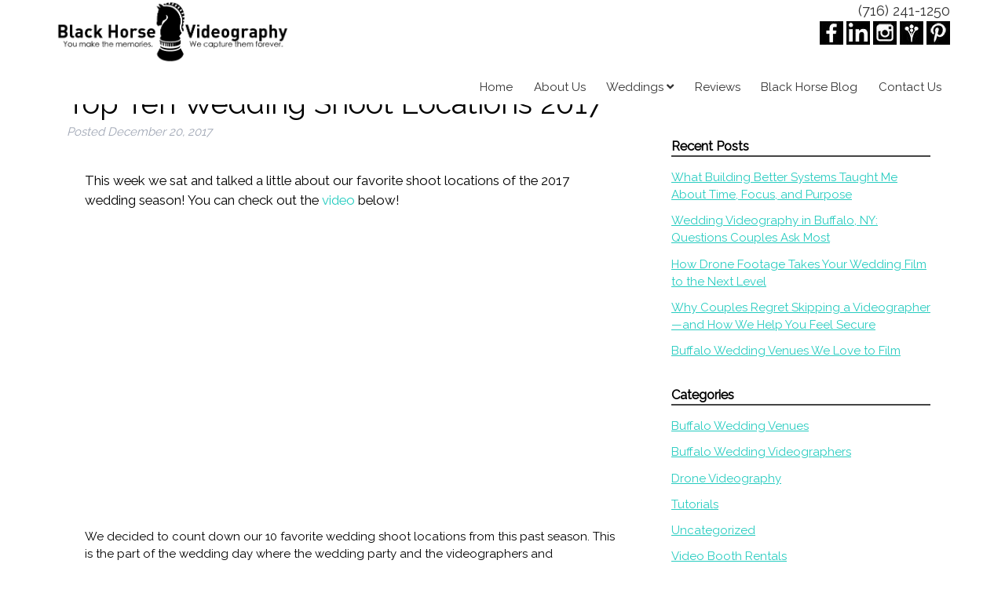

--- FILE ---
content_type: text/html; charset=UTF-8
request_url: https://blackhorsevideography.com/top-ten-wedding-shoot-locations-2017/
body_size: 23380
content:
<!doctype html>

<!--[if lt IE 7]><html lang="en-US" class="no-js lt-ie9 lt-ie8 lt-ie7"><![endif]-->
<!--[if (IE 7)&!(IEMobile)]><html lang="en-US" class="no-js lt-ie9 lt-ie8"><![endif]-->
<!--[if (IE 8)&!(IEMobile)]><html lang="en-US" class="no-js lt-ie9"><![endif]-->
<!--[if gt IE 8]><!--> <html lang="en-US" class="no-js"><!--<![endif]-->

	<head><meta charset="utf-8"><script>if(navigator.userAgent.match(/MSIE|Internet Explorer/i)||navigator.userAgent.match(/Trident\/7\..*?rv:11/i)){var href=document.location.href;if(!href.match(/[?&]nowprocket/)){if(href.indexOf("?")==-1){if(href.indexOf("#")==-1){document.location.href=href+"?nowprocket=1"}else{document.location.href=href.replace("#","?nowprocket=1#")}}else{if(href.indexOf("#")==-1){document.location.href=href+"&nowprocket=1"}else{document.location.href=href.replace("#","&nowprocket=1#")}}}}</script><script>(()=>{class RocketLazyLoadScripts{constructor(){this.v="2.0.4",this.userEvents=["keydown","keyup","mousedown","mouseup","mousemove","mouseover","mouseout","touchmove","touchstart","touchend","touchcancel","wheel","click","dblclick","input"],this.attributeEvents=["onblur","onclick","oncontextmenu","ondblclick","onfocus","onmousedown","onmouseenter","onmouseleave","onmousemove","onmouseout","onmouseover","onmouseup","onmousewheel","onscroll","onsubmit"]}async t(){this.i(),this.o(),/iP(ad|hone)/.test(navigator.userAgent)&&this.h(),this.u(),this.l(this),this.m(),this.k(this),this.p(this),this._(),await Promise.all([this.R(),this.L()]),this.lastBreath=Date.now(),this.S(this),this.P(),this.D(),this.O(),this.M(),await this.C(this.delayedScripts.normal),await this.C(this.delayedScripts.defer),await this.C(this.delayedScripts.async),await this.T(),await this.F(),await this.j(),await this.A(),window.dispatchEvent(new Event("rocket-allScriptsLoaded")),this.everythingLoaded=!0,this.lastTouchEnd&&await new Promise(t=>setTimeout(t,500-Date.now()+this.lastTouchEnd)),this.I(),this.H(),this.U(),this.W()}i(){this.CSPIssue=sessionStorage.getItem("rocketCSPIssue"),document.addEventListener("securitypolicyviolation",t=>{this.CSPIssue||"script-src-elem"!==t.violatedDirective||"data"!==t.blockedURI||(this.CSPIssue=!0,sessionStorage.setItem("rocketCSPIssue",!0))},{isRocket:!0})}o(){window.addEventListener("pageshow",t=>{this.persisted=t.persisted,this.realWindowLoadedFired=!0},{isRocket:!0}),window.addEventListener("pagehide",()=>{this.onFirstUserAction=null},{isRocket:!0})}h(){let t;function e(e){t=e}window.addEventListener("touchstart",e,{isRocket:!0}),window.addEventListener("touchend",function i(o){o.changedTouches[0]&&t.changedTouches[0]&&Math.abs(o.changedTouches[0].pageX-t.changedTouches[0].pageX)<10&&Math.abs(o.changedTouches[0].pageY-t.changedTouches[0].pageY)<10&&o.timeStamp-t.timeStamp<200&&(window.removeEventListener("touchstart",e,{isRocket:!0}),window.removeEventListener("touchend",i,{isRocket:!0}),"INPUT"===o.target.tagName&&"text"===o.target.type||(o.target.dispatchEvent(new TouchEvent("touchend",{target:o.target,bubbles:!0})),o.target.dispatchEvent(new MouseEvent("mouseover",{target:o.target,bubbles:!0})),o.target.dispatchEvent(new PointerEvent("click",{target:o.target,bubbles:!0,cancelable:!0,detail:1,clientX:o.changedTouches[0].clientX,clientY:o.changedTouches[0].clientY})),event.preventDefault()))},{isRocket:!0})}q(t){this.userActionTriggered||("mousemove"!==t.type||this.firstMousemoveIgnored?"keyup"===t.type||"mouseover"===t.type||"mouseout"===t.type||(this.userActionTriggered=!0,this.onFirstUserAction&&this.onFirstUserAction()):this.firstMousemoveIgnored=!0),"click"===t.type&&t.preventDefault(),t.stopPropagation(),t.stopImmediatePropagation(),"touchstart"===this.lastEvent&&"touchend"===t.type&&(this.lastTouchEnd=Date.now()),"click"===t.type&&(this.lastTouchEnd=0),this.lastEvent=t.type,t.composedPath&&t.composedPath()[0].getRootNode()instanceof ShadowRoot&&(t.rocketTarget=t.composedPath()[0]),this.savedUserEvents.push(t)}u(){this.savedUserEvents=[],this.userEventHandler=this.q.bind(this),this.userEvents.forEach(t=>window.addEventListener(t,this.userEventHandler,{passive:!1,isRocket:!0})),document.addEventListener("visibilitychange",this.userEventHandler,{isRocket:!0})}U(){this.userEvents.forEach(t=>window.removeEventListener(t,this.userEventHandler,{passive:!1,isRocket:!0})),document.removeEventListener("visibilitychange",this.userEventHandler,{isRocket:!0}),this.savedUserEvents.forEach(t=>{(t.rocketTarget||t.target).dispatchEvent(new window[t.constructor.name](t.type,t))})}m(){const t="return false",e=Array.from(this.attributeEvents,t=>"data-rocket-"+t),i="["+this.attributeEvents.join("],[")+"]",o="[data-rocket-"+this.attributeEvents.join("],[data-rocket-")+"]",s=(e,i,o)=>{o&&o!==t&&(e.setAttribute("data-rocket-"+i,o),e["rocket"+i]=new Function("event",o),e.setAttribute(i,t))};new MutationObserver(t=>{for(const n of t)"attributes"===n.type&&(n.attributeName.startsWith("data-rocket-")||this.everythingLoaded?n.attributeName.startsWith("data-rocket-")&&this.everythingLoaded&&this.N(n.target,n.attributeName.substring(12)):s(n.target,n.attributeName,n.target.getAttribute(n.attributeName))),"childList"===n.type&&n.addedNodes.forEach(t=>{if(t.nodeType===Node.ELEMENT_NODE)if(this.everythingLoaded)for(const i of[t,...t.querySelectorAll(o)])for(const t of i.getAttributeNames())e.includes(t)&&this.N(i,t.substring(12));else for(const e of[t,...t.querySelectorAll(i)])for(const t of e.getAttributeNames())this.attributeEvents.includes(t)&&s(e,t,e.getAttribute(t))})}).observe(document,{subtree:!0,childList:!0,attributeFilter:[...this.attributeEvents,...e]})}I(){this.attributeEvents.forEach(t=>{document.querySelectorAll("[data-rocket-"+t+"]").forEach(e=>{this.N(e,t)})})}N(t,e){const i=t.getAttribute("data-rocket-"+e);i&&(t.setAttribute(e,i),t.removeAttribute("data-rocket-"+e))}k(t){Object.defineProperty(HTMLElement.prototype,"onclick",{get(){return this.rocketonclick||null},set(e){this.rocketonclick=e,this.setAttribute(t.everythingLoaded?"onclick":"data-rocket-onclick","this.rocketonclick(event)")}})}S(t){function e(e,i){let o=e[i];e[i]=null,Object.defineProperty(e,i,{get:()=>o,set(s){t.everythingLoaded?o=s:e["rocket"+i]=o=s}})}e(document,"onreadystatechange"),e(window,"onload"),e(window,"onpageshow");try{Object.defineProperty(document,"readyState",{get:()=>t.rocketReadyState,set(e){t.rocketReadyState=e},configurable:!0}),document.readyState="loading"}catch(t){console.log("WPRocket DJE readyState conflict, bypassing")}}l(t){this.originalAddEventListener=EventTarget.prototype.addEventListener,this.originalRemoveEventListener=EventTarget.prototype.removeEventListener,this.savedEventListeners=[],EventTarget.prototype.addEventListener=function(e,i,o){o&&o.isRocket||!t.B(e,this)&&!t.userEvents.includes(e)||t.B(e,this)&&!t.userActionTriggered||e.startsWith("rocket-")||t.everythingLoaded?t.originalAddEventListener.call(this,e,i,o):(t.savedEventListeners.push({target:this,remove:!1,type:e,func:i,options:o}),"mouseenter"!==e&&"mouseleave"!==e||t.originalAddEventListener.call(this,e,t.savedUserEvents.push,o))},EventTarget.prototype.removeEventListener=function(e,i,o){o&&o.isRocket||!t.B(e,this)&&!t.userEvents.includes(e)||t.B(e,this)&&!t.userActionTriggered||e.startsWith("rocket-")||t.everythingLoaded?t.originalRemoveEventListener.call(this,e,i,o):t.savedEventListeners.push({target:this,remove:!0,type:e,func:i,options:o})}}J(t,e){this.savedEventListeners=this.savedEventListeners.filter(i=>{let o=i.type,s=i.target||window;return e!==o||t!==s||(this.B(o,s)&&(i.type="rocket-"+o),this.$(i),!1)})}H(){EventTarget.prototype.addEventListener=this.originalAddEventListener,EventTarget.prototype.removeEventListener=this.originalRemoveEventListener,this.savedEventListeners.forEach(t=>this.$(t))}$(t){t.remove?this.originalRemoveEventListener.call(t.target,t.type,t.func,t.options):this.originalAddEventListener.call(t.target,t.type,t.func,t.options)}p(t){let e;function i(e){return t.everythingLoaded?e:e.split(" ").map(t=>"load"===t||t.startsWith("load.")?"rocket-jquery-load":t).join(" ")}function o(o){function s(e){const s=o.fn[e];o.fn[e]=o.fn.init.prototype[e]=function(){return this[0]===window&&t.userActionTriggered&&("string"==typeof arguments[0]||arguments[0]instanceof String?arguments[0]=i(arguments[0]):"object"==typeof arguments[0]&&Object.keys(arguments[0]).forEach(t=>{const e=arguments[0][t];delete arguments[0][t],arguments[0][i(t)]=e})),s.apply(this,arguments),this}}if(o&&o.fn&&!t.allJQueries.includes(o)){const e={DOMContentLoaded:[],"rocket-DOMContentLoaded":[]};for(const t in e)document.addEventListener(t,()=>{e[t].forEach(t=>t())},{isRocket:!0});o.fn.ready=o.fn.init.prototype.ready=function(i){function s(){parseInt(o.fn.jquery)>2?setTimeout(()=>i.bind(document)(o)):i.bind(document)(o)}return"function"==typeof i&&(t.realDomReadyFired?!t.userActionTriggered||t.fauxDomReadyFired?s():e["rocket-DOMContentLoaded"].push(s):e.DOMContentLoaded.push(s)),o([])},s("on"),s("one"),s("off"),t.allJQueries.push(o)}e=o}t.allJQueries=[],o(window.jQuery),Object.defineProperty(window,"jQuery",{get:()=>e,set(t){o(t)}})}P(){const t=new Map;document.write=document.writeln=function(e){const i=document.currentScript,o=document.createRange(),s=i.parentElement;let n=t.get(i);void 0===n&&(n=i.nextSibling,t.set(i,n));const c=document.createDocumentFragment();o.setStart(c,0),c.appendChild(o.createContextualFragment(e)),s.insertBefore(c,n)}}async R(){return new Promise(t=>{this.userActionTriggered?t():this.onFirstUserAction=t})}async L(){return new Promise(t=>{document.addEventListener("DOMContentLoaded",()=>{this.realDomReadyFired=!0,t()},{isRocket:!0})})}async j(){return this.realWindowLoadedFired?Promise.resolve():new Promise(t=>{window.addEventListener("load",t,{isRocket:!0})})}M(){this.pendingScripts=[];this.scriptsMutationObserver=new MutationObserver(t=>{for(const e of t)e.addedNodes.forEach(t=>{"SCRIPT"!==t.tagName||t.noModule||t.isWPRocket||this.pendingScripts.push({script:t,promise:new Promise(e=>{const i=()=>{const i=this.pendingScripts.findIndex(e=>e.script===t);i>=0&&this.pendingScripts.splice(i,1),e()};t.addEventListener("load",i,{isRocket:!0}),t.addEventListener("error",i,{isRocket:!0}),setTimeout(i,1e3)})})})}),this.scriptsMutationObserver.observe(document,{childList:!0,subtree:!0})}async F(){await this.X(),this.pendingScripts.length?(await this.pendingScripts[0].promise,await this.F()):this.scriptsMutationObserver.disconnect()}D(){this.delayedScripts={normal:[],async:[],defer:[]},document.querySelectorAll("script[type$=rocketlazyloadscript]").forEach(t=>{t.hasAttribute("data-rocket-src")?t.hasAttribute("async")&&!1!==t.async?this.delayedScripts.async.push(t):t.hasAttribute("defer")&&!1!==t.defer||"module"===t.getAttribute("data-rocket-type")?this.delayedScripts.defer.push(t):this.delayedScripts.normal.push(t):this.delayedScripts.normal.push(t)})}async _(){await this.L();let t=[];document.querySelectorAll("script[type$=rocketlazyloadscript][data-rocket-src]").forEach(e=>{let i=e.getAttribute("data-rocket-src");if(i&&!i.startsWith("data:")){i.startsWith("//")&&(i=location.protocol+i);try{const o=new URL(i).origin;o!==location.origin&&t.push({src:o,crossOrigin:e.crossOrigin||"module"===e.getAttribute("data-rocket-type")})}catch(t){}}}),t=[...new Map(t.map(t=>[JSON.stringify(t),t])).values()],this.Y(t,"preconnect")}async G(t){if(await this.K(),!0!==t.noModule||!("noModule"in HTMLScriptElement.prototype))return new Promise(e=>{let i;function o(){(i||t).setAttribute("data-rocket-status","executed"),e()}try{if(navigator.userAgent.includes("Firefox/")||""===navigator.vendor||this.CSPIssue)i=document.createElement("script"),[...t.attributes].forEach(t=>{let e=t.nodeName;"type"!==e&&("data-rocket-type"===e&&(e="type"),"data-rocket-src"===e&&(e="src"),i.setAttribute(e,t.nodeValue))}),t.text&&(i.text=t.text),t.nonce&&(i.nonce=t.nonce),i.hasAttribute("src")?(i.addEventListener("load",o,{isRocket:!0}),i.addEventListener("error",()=>{i.setAttribute("data-rocket-status","failed-network"),e()},{isRocket:!0}),setTimeout(()=>{i.isConnected||e()},1)):(i.text=t.text,o()),i.isWPRocket=!0,t.parentNode.replaceChild(i,t);else{const i=t.getAttribute("data-rocket-type"),s=t.getAttribute("data-rocket-src");i?(t.type=i,t.removeAttribute("data-rocket-type")):t.removeAttribute("type"),t.addEventListener("load",o,{isRocket:!0}),t.addEventListener("error",i=>{this.CSPIssue&&i.target.src.startsWith("data:")?(console.log("WPRocket: CSP fallback activated"),t.removeAttribute("src"),this.G(t).then(e)):(t.setAttribute("data-rocket-status","failed-network"),e())},{isRocket:!0}),s?(t.fetchPriority="high",t.removeAttribute("data-rocket-src"),t.src=s):t.src="data:text/javascript;base64,"+window.btoa(unescape(encodeURIComponent(t.text)))}}catch(i){t.setAttribute("data-rocket-status","failed-transform"),e()}});t.setAttribute("data-rocket-status","skipped")}async C(t){const e=t.shift();return e?(e.isConnected&&await this.G(e),this.C(t)):Promise.resolve()}O(){this.Y([...this.delayedScripts.normal,...this.delayedScripts.defer,...this.delayedScripts.async],"preload")}Y(t,e){this.trash=this.trash||[];let i=!0;var o=document.createDocumentFragment();t.forEach(t=>{const s=t.getAttribute&&t.getAttribute("data-rocket-src")||t.src;if(s&&!s.startsWith("data:")){const n=document.createElement("link");n.href=s,n.rel=e,"preconnect"!==e&&(n.as="script",n.fetchPriority=i?"high":"low"),t.getAttribute&&"module"===t.getAttribute("data-rocket-type")&&(n.crossOrigin=!0),t.crossOrigin&&(n.crossOrigin=t.crossOrigin),t.integrity&&(n.integrity=t.integrity),t.nonce&&(n.nonce=t.nonce),o.appendChild(n),this.trash.push(n),i=!1}}),document.head.appendChild(o)}W(){this.trash.forEach(t=>t.remove())}async T(){try{document.readyState="interactive"}catch(t){}this.fauxDomReadyFired=!0;try{await this.K(),this.J(document,"readystatechange"),document.dispatchEvent(new Event("rocket-readystatechange")),await this.K(),document.rocketonreadystatechange&&document.rocketonreadystatechange(),await this.K(),this.J(document,"DOMContentLoaded"),document.dispatchEvent(new Event("rocket-DOMContentLoaded")),await this.K(),this.J(window,"DOMContentLoaded"),window.dispatchEvent(new Event("rocket-DOMContentLoaded"))}catch(t){console.error(t)}}async A(){try{document.readyState="complete"}catch(t){}try{await this.K(),this.J(document,"readystatechange"),document.dispatchEvent(new Event("rocket-readystatechange")),await this.K(),document.rocketonreadystatechange&&document.rocketonreadystatechange(),await this.K(),this.J(window,"load"),window.dispatchEvent(new Event("rocket-load")),await this.K(),window.rocketonload&&window.rocketonload(),await this.K(),this.allJQueries.forEach(t=>t(window).trigger("rocket-jquery-load")),await this.K(),this.J(window,"pageshow");const t=new Event("rocket-pageshow");t.persisted=this.persisted,window.dispatchEvent(t),await this.K(),window.rocketonpageshow&&window.rocketonpageshow({persisted:this.persisted})}catch(t){console.error(t)}}async K(){Date.now()-this.lastBreath>45&&(await this.X(),this.lastBreath=Date.now())}async X(){return document.hidden?new Promise(t=>setTimeout(t)):new Promise(t=>requestAnimationFrame(t))}B(t,e){return e===document&&"readystatechange"===t||(e===document&&"DOMContentLoaded"===t||(e===window&&"DOMContentLoaded"===t||(e===window&&"load"===t||e===window&&"pageshow"===t)))}static run(){(new RocketLazyLoadScripts).t()}}RocketLazyLoadScripts.run()})();</script>

<!-- Google tag (gtag.js) -->
<script async src="https://www.googletagmanager.com/gtag/js?id=G-GKXLXY03D8"></script>
<script type="rocketlazyloadscript">
  window.dataLayer = window.dataLayer || [];
  function gtag(){dataLayer.push(arguments);}
  gtag('js', new Date());

  gtag('config', 'G-GKXLXY03D8');
</script>


		

				<meta http-equiv="X-UA-Compatible" content="IE=edge">

		<title>Top Ten Wedding Shoot Locations 2017 - Black Horse Videography</title>
<link data-rocket-preload as="style" href="https://fonts.googleapis.com/css?family=Raleway%7CPoiret%20One%7CLato%3A400%2C700%2C400italic%2C700italic&#038;display=swap" rel="preload">
<link href="https://fonts.googleapis.com/css?family=Raleway%7CPoiret%20One%7CLato%3A400%2C700%2C400italic%2C700italic&#038;display=swap" media="print" onload="this.media=&#039;all&#039;" rel="stylesheet">
<noscript data-wpr-hosted-gf-parameters=""><link rel="stylesheet" href="https://fonts.googleapis.com/css?family=Raleway%7CPoiret%20One%7CLato%3A400%2C700%2C400italic%2C700italic&#038;display=swap"></noscript>

				<meta name="HandheldFriendly" content="True">
		<meta name="MobileOptimized" content="320">
		<meta name="viewport" content="width=device-width, initial-scale=1"/>

				<link rel="apple-touch-icon" sizes="152x152" href="https://blackhorsevideography.com/apple-touch-icon.png">
		<link rel="icon" type="image/png" sizes="32x32" href="https://blackhorsevideography.com/favicon-32x32.png">
		<link rel="icon" type="image/png" sizes="16x16" href="https://blackhorsevideography.com/favicon-16x16.png">
		<link rel="manifest" href="https://blackhorsevideography.com/site.webmanifest">
		<meta name="msapplication-TileColor" content="#da532c">
		<meta name="theme-color" content="#ffffff">
		

		<link rel="pingback" href="https://blackhorsevideography.com/xmlrpc.php">
		<link data-minify="1" rel="stylesheet" href="https://blackhorsevideography.com/wp-content/cache/min/1/releases/v5.5.0/css/all.css?ver=1767907780" crossorigin="anonymous">
	 
		 
				<meta name='robots' content='index, follow, max-image-preview:large, max-snippet:-1, max-video-preview:-1' />

	<!-- This site is optimized with the Yoast SEO plugin v26.8 - https://yoast.com/product/yoast-seo-wordpress/ -->
	<meta name="description" content="James and Amanda Counted Down Their Favorite Locations From This Season!" />
	<link rel="canonical" href="https://blackhorsevideography.com/top-ten-wedding-shoot-locations-2017/" />
	<meta property="og:locale" content="en_US" />
	<meta property="og:type" content="article" />
	<meta property="og:title" content="Top Ten Wedding Shoot Locations 2017 - Black Horse Videography" />
	<meta property="og:description" content="James and Amanda Counted Down Their Favorite Locations From This Season!" />
	<meta property="og:url" content="https://blackhorsevideography.com/top-ten-wedding-shoot-locations-2017/" />
	<meta property="og:site_name" content="Black Horse Videography" />
	<meta property="article:published_time" content="2017-12-20T20:56:14+00:00" />
	<meta property="article:modified_time" content="2018-12-03T17:11:56+00:00" />
	<meta property="og:image" content="https://blackhorsevideography.com/wp-content/uploads/2017/12/Screenshot-14.png" />
	<meta property="og:image:width" content="1000" />
	<meta property="og:image:height" content="563" />
	<meta property="og:image:type" content="image/png" />
	<meta name="author" content="blackhorsevideography.com-admin" />
	<meta name="twitter:card" content="summary_large_image" />
	<meta name="twitter:label1" content="Written by" />
	<meta name="twitter:data1" content="blackhorsevideography.com-admin" />
	<meta name="twitter:label2" content="Est. reading time" />
	<meta name="twitter:data2" content="8 minutes" />
	<script type="application/ld+json" class="yoast-schema-graph">{"@context":"https://schema.org","@graph":[{"@type":"Article","@id":"https://blackhorsevideography.com/top-ten-wedding-shoot-locations-2017/#article","isPartOf":{"@id":"https://blackhorsevideography.com/top-ten-wedding-shoot-locations-2017/"},"author":{"name":"blackhorsevideography.com-admin","@id":"https://blackhorsevideography.com/#/schema/person/c16a97e99ee0b8f8b5952d1b5661cedb"},"headline":"Top Ten Wedding Shoot Locations 2017","datePublished":"2017-12-20T20:56:14+00:00","dateModified":"2018-12-03T17:11:56+00:00","mainEntityOfPage":{"@id":"https://blackhorsevideography.com/top-ten-wedding-shoot-locations-2017/"},"wordCount":1569,"image":{"@id":"https://blackhorsevideography.com/top-ten-wedding-shoot-locations-2017/#primaryimage"},"thumbnailUrl":"https://blackhorsevideography.com/wp-content/uploads/2017/12/Screenshot-14.png","inLanguage":"en-US"},{"@type":"WebPage","@id":"https://blackhorsevideography.com/top-ten-wedding-shoot-locations-2017/","url":"https://blackhorsevideography.com/top-ten-wedding-shoot-locations-2017/","name":"Top Ten Wedding Shoot Locations 2017 - Black Horse Videography","isPartOf":{"@id":"https://blackhorsevideography.com/#website"},"primaryImageOfPage":{"@id":"https://blackhorsevideography.com/top-ten-wedding-shoot-locations-2017/#primaryimage"},"image":{"@id":"https://blackhorsevideography.com/top-ten-wedding-shoot-locations-2017/#primaryimage"},"thumbnailUrl":"https://blackhorsevideography.com/wp-content/uploads/2017/12/Screenshot-14.png","datePublished":"2017-12-20T20:56:14+00:00","dateModified":"2018-12-03T17:11:56+00:00","author":{"@id":"https://blackhorsevideography.com/#/schema/person/c16a97e99ee0b8f8b5952d1b5661cedb"},"description":"James and Amanda Counted Down Their Favorite Locations From This Season!","breadcrumb":{"@id":"https://blackhorsevideography.com/top-ten-wedding-shoot-locations-2017/#breadcrumb"},"inLanguage":"en-US","potentialAction":[{"@type":"ReadAction","target":["https://blackhorsevideography.com/top-ten-wedding-shoot-locations-2017/"]}]},{"@type":"ImageObject","inLanguage":"en-US","@id":"https://blackhorsevideography.com/top-ten-wedding-shoot-locations-2017/#primaryimage","url":"https://blackhorsevideography.com/wp-content/uploads/2017/12/Screenshot-14.png","contentUrl":"https://blackhorsevideography.com/wp-content/uploads/2017/12/Screenshot-14.png","width":1000,"height":563},{"@type":"BreadcrumbList","@id":"https://blackhorsevideography.com/top-ten-wedding-shoot-locations-2017/#breadcrumb","itemListElement":[{"@type":"ListItem","position":1,"name":"Home","item":"https://blackhorsevideography.com/"},{"@type":"ListItem","position":2,"name":"Black Horse Blog","item":"https://blackhorsevideography.com/black-horse-blog/"},{"@type":"ListItem","position":3,"name":"Top Ten Wedding Shoot Locations 2017"}]},{"@type":"WebSite","@id":"https://blackhorsevideography.com/#website","url":"https://blackhorsevideography.com/","name":"Black Horse Videography","description":"Wedding Videographer in Buffalo &amp; Williamsville NY","potentialAction":[{"@type":"SearchAction","target":{"@type":"EntryPoint","urlTemplate":"https://blackhorsevideography.com/?s={search_term_string}"},"query-input":{"@type":"PropertyValueSpecification","valueRequired":true,"valueName":"search_term_string"}}],"inLanguage":"en-US"},{"@type":"Person","@id":"https://blackhorsevideography.com/#/schema/person/c16a97e99ee0b8f8b5952d1b5661cedb","name":"blackhorsevideography.com-admin","image":{"@type":"ImageObject","inLanguage":"en-US","@id":"https://blackhorsevideography.com/#/schema/person/image/","url":"https://secure.gravatar.com/avatar/9813ca48432b6d415e722a7dc7738d63e9ca43099921d69f338f87ef855b1f79?s=96&d=mm&r=g","contentUrl":"https://secure.gravatar.com/avatar/9813ca48432b6d415e722a7dc7738d63e9ca43099921d69f338f87ef855b1f79?s=96&d=mm&r=g","caption":"blackhorsevideography.com-admin"},"url":"https://blackhorsevideography.com/author/blackhorsevideography-com-admin/"}]}</script>
	<!-- / Yoast SEO plugin. -->


<link rel='dns-prefetch' href='//cdnjs.cloudflare.com' />
<link rel='dns-prefetch' href='//fonts.googleapis.com' />
<link href='https://fonts.gstatic.com' crossorigin rel='preconnect' />
<link rel="alternate" type="application/rss+xml" title="Black Horse Videography &raquo; Feed" href="https://blackhorsevideography.com/feed/" />
<link rel="alternate" type="application/rss+xml" title="Black Horse Videography &raquo; Comments Feed" href="https://blackhorsevideography.com/comments/feed/" />
<link rel="alternate" title="oEmbed (JSON)" type="application/json+oembed" href="https://blackhorsevideography.com/wp-json/oembed/1.0/embed?url=https%3A%2F%2Fblackhorsevideography.com%2Ftop-ten-wedding-shoot-locations-2017%2F" />
<link rel="alternate" title="oEmbed (XML)" type="text/xml+oembed" href="https://blackhorsevideography.com/wp-json/oembed/1.0/embed?url=https%3A%2F%2Fblackhorsevideography.com%2Ftop-ten-wedding-shoot-locations-2017%2F&#038;format=xml" />
<style id='wp-img-auto-sizes-contain-inline-css' type='text/css'>
img:is([sizes=auto i],[sizes^="auto," i]){contain-intrinsic-size:3000px 1500px}
/*# sourceURL=wp-img-auto-sizes-contain-inline-css */
</style>
<style id='wp-emoji-styles-inline-css' type='text/css'>

	img.wp-smiley, img.emoji {
		display: inline !important;
		border: none !important;
		box-shadow: none !important;
		height: 1em !important;
		width: 1em !important;
		margin: 0 0.07em !important;
		vertical-align: -0.1em !important;
		background: none !important;
		padding: 0 !important;
	}
/*# sourceURL=wp-emoji-styles-inline-css */
</style>
<style id='wp-block-library-inline-css' type='text/css'>
:root{--wp-block-synced-color:#7a00df;--wp-block-synced-color--rgb:122,0,223;--wp-bound-block-color:var(--wp-block-synced-color);--wp-editor-canvas-background:#ddd;--wp-admin-theme-color:#007cba;--wp-admin-theme-color--rgb:0,124,186;--wp-admin-theme-color-darker-10:#006ba1;--wp-admin-theme-color-darker-10--rgb:0,107,160.5;--wp-admin-theme-color-darker-20:#005a87;--wp-admin-theme-color-darker-20--rgb:0,90,135;--wp-admin-border-width-focus:2px}@media (min-resolution:192dpi){:root{--wp-admin-border-width-focus:1.5px}}.wp-element-button{cursor:pointer}:root .has-very-light-gray-background-color{background-color:#eee}:root .has-very-dark-gray-background-color{background-color:#313131}:root .has-very-light-gray-color{color:#eee}:root .has-very-dark-gray-color{color:#313131}:root .has-vivid-green-cyan-to-vivid-cyan-blue-gradient-background{background:linear-gradient(135deg,#00d084,#0693e3)}:root .has-purple-crush-gradient-background{background:linear-gradient(135deg,#34e2e4,#4721fb 50%,#ab1dfe)}:root .has-hazy-dawn-gradient-background{background:linear-gradient(135deg,#faaca8,#dad0ec)}:root .has-subdued-olive-gradient-background{background:linear-gradient(135deg,#fafae1,#67a671)}:root .has-atomic-cream-gradient-background{background:linear-gradient(135deg,#fdd79a,#004a59)}:root .has-nightshade-gradient-background{background:linear-gradient(135deg,#330968,#31cdcf)}:root .has-midnight-gradient-background{background:linear-gradient(135deg,#020381,#2874fc)}:root{--wp--preset--font-size--normal:16px;--wp--preset--font-size--huge:42px}.has-regular-font-size{font-size:1em}.has-larger-font-size{font-size:2.625em}.has-normal-font-size{font-size:var(--wp--preset--font-size--normal)}.has-huge-font-size{font-size:var(--wp--preset--font-size--huge)}.has-text-align-center{text-align:center}.has-text-align-left{text-align:left}.has-text-align-right{text-align:right}.has-fit-text{white-space:nowrap!important}#end-resizable-editor-section{display:none}.aligncenter{clear:both}.items-justified-left{justify-content:flex-start}.items-justified-center{justify-content:center}.items-justified-right{justify-content:flex-end}.items-justified-space-between{justify-content:space-between}.screen-reader-text{border:0;clip-path:inset(50%);height:1px;margin:-1px;overflow:hidden;padding:0;position:absolute;width:1px;word-wrap:normal!important}.screen-reader-text:focus{background-color:#ddd;clip-path:none;color:#444;display:block;font-size:1em;height:auto;left:5px;line-height:normal;padding:15px 23px 14px;text-decoration:none;top:5px;width:auto;z-index:100000}html :where(.has-border-color){border-style:solid}html :where([style*=border-top-color]){border-top-style:solid}html :where([style*=border-right-color]){border-right-style:solid}html :where([style*=border-bottom-color]){border-bottom-style:solid}html :where([style*=border-left-color]){border-left-style:solid}html :where([style*=border-width]){border-style:solid}html :where([style*=border-top-width]){border-top-style:solid}html :where([style*=border-right-width]){border-right-style:solid}html :where([style*=border-bottom-width]){border-bottom-style:solid}html :where([style*=border-left-width]){border-left-style:solid}html :where(img[class*=wp-image-]){height:auto;max-width:100%}:where(figure){margin:0 0 1em}html :where(.is-position-sticky){--wp-admin--admin-bar--position-offset:var(--wp-admin--admin-bar--height,0px)}@media screen and (max-width:600px){html :where(.is-position-sticky){--wp-admin--admin-bar--position-offset:0px}}

/*# sourceURL=wp-block-library-inline-css */
</style><style id='global-styles-inline-css' type='text/css'>
:root{--wp--preset--aspect-ratio--square: 1;--wp--preset--aspect-ratio--4-3: 4/3;--wp--preset--aspect-ratio--3-4: 3/4;--wp--preset--aspect-ratio--3-2: 3/2;--wp--preset--aspect-ratio--2-3: 2/3;--wp--preset--aspect-ratio--16-9: 16/9;--wp--preset--aspect-ratio--9-16: 9/16;--wp--preset--color--black: #000000;--wp--preset--color--cyan-bluish-gray: #abb8c3;--wp--preset--color--white: #ffffff;--wp--preset--color--pale-pink: #f78da7;--wp--preset--color--vivid-red: #cf2e2e;--wp--preset--color--luminous-vivid-orange: #ff6900;--wp--preset--color--luminous-vivid-amber: #fcb900;--wp--preset--color--light-green-cyan: #7bdcb5;--wp--preset--color--vivid-green-cyan: #00d084;--wp--preset--color--pale-cyan-blue: #8ed1fc;--wp--preset--color--vivid-cyan-blue: #0693e3;--wp--preset--color--vivid-purple: #9b51e0;--wp--preset--gradient--vivid-cyan-blue-to-vivid-purple: linear-gradient(135deg,rgb(6,147,227) 0%,rgb(155,81,224) 100%);--wp--preset--gradient--light-green-cyan-to-vivid-green-cyan: linear-gradient(135deg,rgb(122,220,180) 0%,rgb(0,208,130) 100%);--wp--preset--gradient--luminous-vivid-amber-to-luminous-vivid-orange: linear-gradient(135deg,rgb(252,185,0) 0%,rgb(255,105,0) 100%);--wp--preset--gradient--luminous-vivid-orange-to-vivid-red: linear-gradient(135deg,rgb(255,105,0) 0%,rgb(207,46,46) 100%);--wp--preset--gradient--very-light-gray-to-cyan-bluish-gray: linear-gradient(135deg,rgb(238,238,238) 0%,rgb(169,184,195) 100%);--wp--preset--gradient--cool-to-warm-spectrum: linear-gradient(135deg,rgb(74,234,220) 0%,rgb(151,120,209) 20%,rgb(207,42,186) 40%,rgb(238,44,130) 60%,rgb(251,105,98) 80%,rgb(254,248,76) 100%);--wp--preset--gradient--blush-light-purple: linear-gradient(135deg,rgb(255,206,236) 0%,rgb(152,150,240) 100%);--wp--preset--gradient--blush-bordeaux: linear-gradient(135deg,rgb(254,205,165) 0%,rgb(254,45,45) 50%,rgb(107,0,62) 100%);--wp--preset--gradient--luminous-dusk: linear-gradient(135deg,rgb(255,203,112) 0%,rgb(199,81,192) 50%,rgb(65,88,208) 100%);--wp--preset--gradient--pale-ocean: linear-gradient(135deg,rgb(255,245,203) 0%,rgb(182,227,212) 50%,rgb(51,167,181) 100%);--wp--preset--gradient--electric-grass: linear-gradient(135deg,rgb(202,248,128) 0%,rgb(113,206,126) 100%);--wp--preset--gradient--midnight: linear-gradient(135deg,rgb(2,3,129) 0%,rgb(40,116,252) 100%);--wp--preset--font-size--small: 13px;--wp--preset--font-size--medium: 20px;--wp--preset--font-size--large: 36px;--wp--preset--font-size--x-large: 42px;--wp--preset--spacing--20: 0.44rem;--wp--preset--spacing--30: 0.67rem;--wp--preset--spacing--40: 1rem;--wp--preset--spacing--50: 1.5rem;--wp--preset--spacing--60: 2.25rem;--wp--preset--spacing--70: 3.38rem;--wp--preset--spacing--80: 5.06rem;--wp--preset--shadow--natural: 6px 6px 9px rgba(0, 0, 0, 0.2);--wp--preset--shadow--deep: 12px 12px 50px rgba(0, 0, 0, 0.4);--wp--preset--shadow--sharp: 6px 6px 0px rgba(0, 0, 0, 0.2);--wp--preset--shadow--outlined: 6px 6px 0px -3px rgb(255, 255, 255), 6px 6px rgb(0, 0, 0);--wp--preset--shadow--crisp: 6px 6px 0px rgb(0, 0, 0);}:where(.is-layout-flex){gap: 0.5em;}:where(.is-layout-grid){gap: 0.5em;}body .is-layout-flex{display: flex;}.is-layout-flex{flex-wrap: wrap;align-items: center;}.is-layout-flex > :is(*, div){margin: 0;}body .is-layout-grid{display: grid;}.is-layout-grid > :is(*, div){margin: 0;}:where(.wp-block-columns.is-layout-flex){gap: 2em;}:where(.wp-block-columns.is-layout-grid){gap: 2em;}:where(.wp-block-post-template.is-layout-flex){gap: 1.25em;}:where(.wp-block-post-template.is-layout-grid){gap: 1.25em;}.has-black-color{color: var(--wp--preset--color--black) !important;}.has-cyan-bluish-gray-color{color: var(--wp--preset--color--cyan-bluish-gray) !important;}.has-white-color{color: var(--wp--preset--color--white) !important;}.has-pale-pink-color{color: var(--wp--preset--color--pale-pink) !important;}.has-vivid-red-color{color: var(--wp--preset--color--vivid-red) !important;}.has-luminous-vivid-orange-color{color: var(--wp--preset--color--luminous-vivid-orange) !important;}.has-luminous-vivid-amber-color{color: var(--wp--preset--color--luminous-vivid-amber) !important;}.has-light-green-cyan-color{color: var(--wp--preset--color--light-green-cyan) !important;}.has-vivid-green-cyan-color{color: var(--wp--preset--color--vivid-green-cyan) !important;}.has-pale-cyan-blue-color{color: var(--wp--preset--color--pale-cyan-blue) !important;}.has-vivid-cyan-blue-color{color: var(--wp--preset--color--vivid-cyan-blue) !important;}.has-vivid-purple-color{color: var(--wp--preset--color--vivid-purple) !important;}.has-black-background-color{background-color: var(--wp--preset--color--black) !important;}.has-cyan-bluish-gray-background-color{background-color: var(--wp--preset--color--cyan-bluish-gray) !important;}.has-white-background-color{background-color: var(--wp--preset--color--white) !important;}.has-pale-pink-background-color{background-color: var(--wp--preset--color--pale-pink) !important;}.has-vivid-red-background-color{background-color: var(--wp--preset--color--vivid-red) !important;}.has-luminous-vivid-orange-background-color{background-color: var(--wp--preset--color--luminous-vivid-orange) !important;}.has-luminous-vivid-amber-background-color{background-color: var(--wp--preset--color--luminous-vivid-amber) !important;}.has-light-green-cyan-background-color{background-color: var(--wp--preset--color--light-green-cyan) !important;}.has-vivid-green-cyan-background-color{background-color: var(--wp--preset--color--vivid-green-cyan) !important;}.has-pale-cyan-blue-background-color{background-color: var(--wp--preset--color--pale-cyan-blue) !important;}.has-vivid-cyan-blue-background-color{background-color: var(--wp--preset--color--vivid-cyan-blue) !important;}.has-vivid-purple-background-color{background-color: var(--wp--preset--color--vivid-purple) !important;}.has-black-border-color{border-color: var(--wp--preset--color--black) !important;}.has-cyan-bluish-gray-border-color{border-color: var(--wp--preset--color--cyan-bluish-gray) !important;}.has-white-border-color{border-color: var(--wp--preset--color--white) !important;}.has-pale-pink-border-color{border-color: var(--wp--preset--color--pale-pink) !important;}.has-vivid-red-border-color{border-color: var(--wp--preset--color--vivid-red) !important;}.has-luminous-vivid-orange-border-color{border-color: var(--wp--preset--color--luminous-vivid-orange) !important;}.has-luminous-vivid-amber-border-color{border-color: var(--wp--preset--color--luminous-vivid-amber) !important;}.has-light-green-cyan-border-color{border-color: var(--wp--preset--color--light-green-cyan) !important;}.has-vivid-green-cyan-border-color{border-color: var(--wp--preset--color--vivid-green-cyan) !important;}.has-pale-cyan-blue-border-color{border-color: var(--wp--preset--color--pale-cyan-blue) !important;}.has-vivid-cyan-blue-border-color{border-color: var(--wp--preset--color--vivid-cyan-blue) !important;}.has-vivid-purple-border-color{border-color: var(--wp--preset--color--vivid-purple) !important;}.has-vivid-cyan-blue-to-vivid-purple-gradient-background{background: var(--wp--preset--gradient--vivid-cyan-blue-to-vivid-purple) !important;}.has-light-green-cyan-to-vivid-green-cyan-gradient-background{background: var(--wp--preset--gradient--light-green-cyan-to-vivid-green-cyan) !important;}.has-luminous-vivid-amber-to-luminous-vivid-orange-gradient-background{background: var(--wp--preset--gradient--luminous-vivid-amber-to-luminous-vivid-orange) !important;}.has-luminous-vivid-orange-to-vivid-red-gradient-background{background: var(--wp--preset--gradient--luminous-vivid-orange-to-vivid-red) !important;}.has-very-light-gray-to-cyan-bluish-gray-gradient-background{background: var(--wp--preset--gradient--very-light-gray-to-cyan-bluish-gray) !important;}.has-cool-to-warm-spectrum-gradient-background{background: var(--wp--preset--gradient--cool-to-warm-spectrum) !important;}.has-blush-light-purple-gradient-background{background: var(--wp--preset--gradient--blush-light-purple) !important;}.has-blush-bordeaux-gradient-background{background: var(--wp--preset--gradient--blush-bordeaux) !important;}.has-luminous-dusk-gradient-background{background: var(--wp--preset--gradient--luminous-dusk) !important;}.has-pale-ocean-gradient-background{background: var(--wp--preset--gradient--pale-ocean) !important;}.has-electric-grass-gradient-background{background: var(--wp--preset--gradient--electric-grass) !important;}.has-midnight-gradient-background{background: var(--wp--preset--gradient--midnight) !important;}.has-small-font-size{font-size: var(--wp--preset--font-size--small) !important;}.has-medium-font-size{font-size: var(--wp--preset--font-size--medium) !important;}.has-large-font-size{font-size: var(--wp--preset--font-size--large) !important;}.has-x-large-font-size{font-size: var(--wp--preset--font-size--x-large) !important;}
/*# sourceURL=global-styles-inline-css */
</style>

<style id='classic-theme-styles-inline-css' type='text/css'>
/*! This file is auto-generated */
.wp-block-button__link{color:#fff;background-color:#32373c;border-radius:9999px;box-shadow:none;text-decoration:none;padding:calc(.667em + 2px) calc(1.333em + 2px);font-size:1.125em}.wp-block-file__button{background:#32373c;color:#fff;text-decoration:none}
/*# sourceURL=/wp-includes/css/classic-themes.min.css */
</style>
<link rel='stylesheet' id='foobox-free-min-css' href='https://blackhorsevideography.com/wp-content/plugins/foobox-image-lightbox/free/css/foobox.free.min.css' type='text/css' media='all' />
<link data-minify="1" rel='stylesheet' id='wp-video-popup-css' href='https://blackhorsevideography.com/wp-content/cache/min/1/wp-content/plugins/responsive-youtube-vimeo-popup/assets/css/wp-video-popup.css?ver=1767907780' type='text/css' media='all' />
<link data-minify="1" rel='stylesheet' id='sm-style-css' href='https://blackhorsevideography.com/wp-content/cache/min/1/wp-content/plugins/simple-masonry-layout/assets/css/sm-style.css?ver=1767907780' type='text/css' media='all' />
<link data-minify="1" rel='stylesheet' id='darkbox-style-css' href='https://blackhorsevideography.com/wp-content/cache/min/1/wp-content/plugins/simple-masonry-layout/assets/css/darkbox.css?ver=1767907780' type='text/css' media='all' />
<link data-minify="1" rel='stylesheet' id='widgetopts-styles-css' href='https://blackhorsevideography.com/wp-content/cache/min/1/wp-content/plugins/widget-options/assets/css/widget-options.css?ver=1767907780' type='text/css' media='all' />

<link rel='stylesheet' id='shiftnav-css' href='https://blackhorsevideography.com/wp-content/plugins/shiftnav-responsive-mobile-menu/assets/css/shiftnav.min.css' type='text/css' media='all' />
<link data-minify="1" rel='stylesheet' id='shiftnav-standard-dark-css' href='https://blackhorsevideography.com/wp-content/cache/min/1/wp-content/plugins/shiftnav-responsive-mobile-menu/assets/css/skins/standard-dark.css?ver=1767907780' type='text/css' media='all' />
<link data-minify="1" rel='stylesheet' id='bones-stylesheet-css' href='https://blackhorsevideography.com/wp-content/cache/min/1/wp-content/themes/bones/library/css/style.css?ver=1767907780' type='text/css' media='all' />
<link data-minify="1" rel='stylesheet' id='bootstrap-grid-css' href='https://blackhorsevideography.com/wp-content/cache/min/1/wp-content/themes/bones/library/css/bootstrap.css?ver=1767907780' type='text/css' media='all' />
<link data-minify="1" rel='stylesheet' id='hover-css-css' href='https://blackhorsevideography.com/wp-content/cache/min/1/wp-content/themes/bones/library/css/hover.css?ver=1767907780' type='text/css' media='all' />
<link data-minify="1" rel='stylesheet' id='animate-css' href='https://blackhorsevideography.com/wp-content/cache/min/1/wp-content/themes/bones/library/css/animate.css?ver=1767907780' type='text/css' media='all' />
<link data-minify="1" rel='stylesheet' id='cookie-consent-styles-css' href='https://blackhorsevideography.com/wp-content/cache/min/1/ajax/libs/cookieconsent2/3.0.3/cookieconsent.min.css?ver=1767907780' type='text/css' media='all' />
<script type="rocketlazyloadscript" data-rocket-type="text/javascript" data-rocket-src="https://blackhorsevideography.com/wp-includes/js/jquery/jquery.min.js" id="jquery-core-js"></script>
<script type="rocketlazyloadscript" data-rocket-type="text/javascript" data-rocket-src="https://blackhorsevideography.com/wp-includes/js/jquery/jquery-migrate.min.js" id="jquery-migrate-js"></script>
<script type="rocketlazyloadscript" data-minify="1" data-rocket-type="text/javascript" data-rocket-src="https://blackhorsevideography.com/wp-content/cache/min/1/wp-content/plugins/simple-masonry-layout/assets/js/modernizr.custom.js?ver=1767907780" id="modernizr-script-js"></script>
<script type="rocketlazyloadscript" data-rocket-type="text/javascript" id="foobox-free-min-js-before">
/* <![CDATA[ */
/* Run FooBox FREE (v2.7.41) */
var FOOBOX = window.FOOBOX = {
	ready: true,
	disableOthers: false,
	o: {wordpress: { enabled: true }, countMessage:'image %index of %total', captions: { dataTitle: ["captionTitle","title"], dataDesc: ["captionDesc","description"] }, rel: '', excludes:'.fbx-link,.nofoobox,.nolightbox,a[href*="pinterest.com/pin/create/button/"]', affiliate : { enabled: false }},
	selectors: [
		".foogallery-container.foogallery-lightbox-foobox", ".foogallery-container.foogallery-lightbox-foobox-free", ".gallery", ".wp-block-gallery", ".wp-caption", ".wp-block-image", "a:has(img[class*=wp-image-])", ".foobox"
	],
	pre: function( $ ){
		// Custom JavaScript (Pre)
		
	},
	post: function( $ ){
		// Custom JavaScript (Post)
		
		// Custom Captions Code
		
	},
	custom: function( $ ){
		// Custom Extra JS
		
	}
};
//# sourceURL=foobox-free-min-js-before
/* ]]> */
</script>
<script type="rocketlazyloadscript" data-rocket-type="text/javascript" data-rocket-src="https://blackhorsevideography.com/wp-content/plugins/foobox-image-lightbox/free/js/foobox.free.min.js" id="foobox-free-min-js"></script>
<script type="rocketlazyloadscript" data-rocket-type="text/javascript" data-rocket-src="https://blackhorsevideography.com/wp-content/themes/bones/library/js/libs/modernizr.custom.min.js" id="bones-modernizr-js"></script>
<script type="rocketlazyloadscript" data-rocket-type="text/javascript" data-rocket-src="https://blackhorsevideography.com/wp-content/themes/bones/library/js/libs/wow.min.js" id="wow-js"></script>
<script type="rocketlazyloadscript" data-rocket-type="text/javascript" id="wow-js-after">
/* <![CDATA[ */
new WOW().init();
//# sourceURL=wow-js-after
/* ]]> */
</script>
<script type="rocketlazyloadscript" data-minify="1" data-rocket-type="text/javascript" data-rocket-src="https://blackhorsevideography.com/wp-content/cache/min/1/ajax/libs/cookieconsent2/3.0.3/cookieconsent.min.js?ver=1767907780" id="cookie-consent-script-js"></script>
<script type="rocketlazyloadscript" data-rocket-type="text/javascript" id="cookie-consent-script-js-after">
/* <![CDATA[ */
window.addEventListener("load", function(){
					window.cookieconsent.initialise({
					  "palette": {
						"popup": {
						  "background": "#000",
						  "text": "#fff"
						},
						"button": {
						  "background": "#27ccc0",
						  "text": "#000"
						}
					  },
					 
					  "theme": "block",
					  "position": "bottom-right",					  
					  "content": {
					  	"link": "Learn More",
					  	"message": "This website uses cookies to ensure you get the best experience on our website.",
					  	"dismiss": "Got it!",
					  	"href": "https://blackhorsevideography.com/privacy-policy/"						
						
					  }
					})});
//# sourceURL=cookie-consent-script-js-after
/* ]]> */
</script>
<link rel="https://api.w.org/" href="https://blackhorsevideography.com/wp-json/" /><link rel="alternate" title="JSON" type="application/json" href="https://blackhorsevideography.com/wp-json/wp/v2/posts/2029" /><link rel='shortlink' href='https://blackhorsevideography.com/?p=2029' />

		<!-- ShiftNav CSS
	================================================================ -->
		<style type="text/css" id="shiftnav-dynamic-css">
				@media only screen and (min-width:768px){ #shiftnav-toggle-main, .shiftnav-toggle-mobile{ display:none; } .shiftnav-wrap { padding-top:0 !important; } }
	@media only screen and (max-width:767px){ .nav{ display:none !important; } }

/* Status: Loaded from Transient */
		</style>
		<!-- end ShiftNav CSS -->

	<noscript><style>.lazyload[data-src]{display:none !important;}</style></noscript><style>.lazyload{background-image:none !important;}.lazyload:before{background-image:none !important;}</style>		<style type="text/css" id="wp-custom-css">
			div.shiftnav .fa, button.shiftnav-toggle .fa, div#shiftnav-toggle-main .shiftnav-toggle-burger, div#shiftnav-toggle-main.shiftnav-toggle-main-entire-bar:before {
	font-family: "Font Awesome 5 Free";
	font-weight: 900;
}
.member-image img {
    max-width: 300px;
    padding-left: 50px;
    padding-right: 50px;
    border-radius: 150px;
	height:auto;
}
.member-info img {
    border: 3px solid black;
    padding: 5px;
    margin-top: 20px;
}
.badge-section {
	width: 100%;
	margin: 0 auto;
	background: #eee;
}
.badge-main {
	width: 80%;
	margin: 0 auto;
	text-align: center;
}
.badge-sub {
  display: inline-block;
  vertical-align: middle;
  margin: 2%;
}
.badge-sub img {
  width: 100%;
  max-width: 190px;
  height: auto;
}
@media only screen and (min-width:1140px) {
	.badge-sub {
		width: 15%;
	}
}		</style>
		<noscript><style id="rocket-lazyload-nojs-css">.rll-youtube-player, [data-lazy-src]{display:none !important;}</style></noscript>		
		
			
	<style>
		/**  WooCommerce Styles  **/
			
						
						
				</style>	
<!-- Google Tag Manager -->
<script>(function(w,d,s,l,i){w[l]=w[l]||[];w[l].push({'gtm.start':
new Date().getTime(),event:'gtm.js'});var f=d.getElementsByTagName(s)[0],
j=d.createElement(s),dl=l!='dataLayer'?'&l='+l:'';j.async=true;j.src=
'https://www.googletagmanager.com/gtm.js?id='+i+dl;f.parentNode.insertBefore(j,f);
})(window,document,'script','dataLayer','GTM-KJCVQH');</script>
<!-- End Google Tag Manager -->

<script type="rocketlazyloadscript" data-minify="1" async data-rocket-src="https://blackhorsevideography.com/wp-content/cache/min/1/ytag/ytag.min.js?ver=1767907780"></script>		
	
	<meta name="generator" content="WP Rocket 3.20.3" data-wpr-features="wpr_delay_js wpr_minify_js wpr_lazyload_iframes wpr_image_dimensions wpr_minify_css wpr_desktop" /></head>

	<body class="wp-singular post-template-default single single-post postid-2029 single-format-standard wp-theme-bones">
 		
	<!-- ShiftNav Main Toggle -->
	<div id="shiftnav-toggle-main" class="shiftnav-toggle shiftnav-toggle-shiftnav-main shiftnav-toggle-main-align-center shiftnav-toggle-style-full_bar shiftnav-togglebar-gap-auto shiftnav-toggle-main-entire-bar shiftnav-toggle-edge-left shiftnav-toggle-icon-x" tabindex="0" 	data-shiftnav-target="shiftnav-main"	><div data-rocket-location-hash="7f017376922f0edbe347b5f0173a256e" class="shiftnav-main-toggle-content shiftnav-toggle-main-block">Main Menu</div></div>
	<!-- /#shiftnav-toggle-main -->

	<!-- Google Tag Manager (noscript) -->
<noscript><iframe src="https://www.googletagmanager.com/ns.html?id=GTM-KJCVQH"
height="0" width="0" style="display:none;visibility:hidden"></iframe></noscript>
<!-- End Google Tag Manager (noscript) -->
		<div data-rocket-location-hash="80b34cc6892685b1e4a979013d8afddf" id="container">
<div data-rocket-location-hash="1e665e4d737a9ca206fac0893fa6597c" class="sticky-header">
<div data-rocket-location-hash="ad6eba6e43bc4b13552bcf455c9e917a" class="top-bar">
	<div class="container">
		<div class="top-wrap">
			<div class="top-left">
					<a href="https://blackhorsevideography.com" rel="nofollow"><img width="627" height="172" src="[data-uri]" id="Logo" data-src="https://blackhorsevideography.com/wp-content/themes/bones/library/images/logo.png" decoding="async" class="lazyload" data-eio-rwidth="627" data-eio-rheight="172" /><noscript><img width="627" height="172" src="https://blackhorsevideography.com/wp-content/themes/bones/library/images/logo.png" id="Logo" data-eio="l" /></noscript></a>
			</div>
			<div class="top-right">
				<div class="phone"><a href="tel:7162411250">(716) 241-1250</a></div>
				<div class="social">
					<ul>
						<li><a href="https://www.facebook.com/blackhorsevideography" target="_blank"><img width="30" height="30" src="[data-uri]" data-src="https://blackhorsevideography.com/wp-content/themes/bones/library/images/facebook.jpg" decoding="async" class="lazyload" data-eio-rwidth="30" data-eio-rheight="30" /><noscript><img width="30" height="30" src="https://blackhorsevideography.com/wp-content/themes/bones/library/images/facebook.jpg" data-eio="l" /></noscript></a></li>
						<li><a href="https://www.linkedin.com/company/black-horse-videography" target="_blank"><img width="30" height="30" src="[data-uri]" data-src="https://blackhorsevideography.com/wp-content/themes/bones/library/images/linkedin.jpg" decoding="async" class="lazyload" data-eio-rwidth="30" data-eio-rheight="30" /><noscript><img width="30" height="30" src="https://blackhorsevideography.com/wp-content/themes/bones/library/images/linkedin.jpg" data-eio="l" /></noscript></a></li>
						<li><a href="https://www.instagram.com/blackhorsevideography/" target="_blank"><img width="30" height="30" src="[data-uri]" data-src="https://blackhorsevideography.com/wp-content/themes/bones/library/images/instagram.jpg" decoding="async" class="lazyload" data-eio-rwidth="30" data-eio-rheight="30" /><noscript><img width="30" height="30" src="https://blackhorsevideography.com/wp-content/themes/bones/library/images/instagram.jpg" data-eio="l" /></noscript></a></li>
						<li><a href="https://www.weddingwire.com/biz/black-horse-videography-buffalo/ebac0f883ac63400.html" target="_blank"><img width="30" height="30" src="[data-uri]" data-src="https://blackhorsevideography.com/wp-content/themes/bones/library/images/weddingwire.jpg" decoding="async" class="lazyload" data-eio-rwidth="30" data-eio-rheight="30" /><noscript><img width="30" height="30" src="https://blackhorsevideography.com/wp-content/themes/bones/library/images/weddingwire.jpg" data-eio="l" /></noscript></a></li>
						<li><a href="https://www.pinterest.com/blackhorsevideo/" target="_blank"><img width="30" height="30" src="[data-uri]" data-src="https://blackhorsevideography.com/wp-content/themes/bones/library/images/pinterest.jpg" decoding="async" class="lazyload" data-eio-rwidth="30" data-eio-rheight="30" /><noscript><img width="30" height="30" src="https://blackhorsevideography.com/wp-content/themes/bones/library/images/pinterest.jpg" data-eio="l" /></noscript></a></li>
					</ul>
				</div>
			</div>
		</div>
	</div>
</div>
			<header data-rocket-location-hash="d3236138b0e06bc4397875461f3165b4" class="header" role="banner">

				<div id="inner-header" class="wrap cf">

					

					<nav role="navigation">
						<ul id="menu-navigation" class="nav top-nav cf"><li id="menu-item-9" class="menu-item menu-item-type-post_type menu-item-object-page menu-item-home menu-item-9"><a href="https://blackhorsevideography.com/">Home</a></li>
<li id="menu-item-36" class="menu-item menu-item-type-post_type menu-item-object-page menu-item-36"><a href="https://blackhorsevideography.com/about-us/">About Us</a></li>
<li id="menu-item-57" class="menu-item menu-item-type-post_type menu-item-object-page menu-item-has-children menu-item-57"><a href="https://blackhorsevideography.com/weddings/">Weddings <i class="fas fa-angle-down"></i></a>
<ul class="sub-menu">
	<li id="menu-item-3627" class="menu-item menu-item-type-post_type menu-item-object-page menu-item-3627"><a href="https://blackhorsevideography.com/buffalo-wedding-videography/">Buffalo Wedding Videography</a></li>
	<li id="menu-item-59" class="menu-item menu-item-type-post_type menu-item-object-page menu-item-59"><a href="https://blackhorsevideography.com/packages/">Wedding Videography Packages</a></li>
	<li id="menu-item-2212" class="menu-item menu-item-type-custom menu-item-object-custom menu-item-2212"><a href="https://blackhorsevideography.com/wedding-videos">Sample Videos</a></li>
	<li id="menu-item-61" class="menu-item menu-item-type-post_type menu-item-object-page menu-item-61"><a href="https://blackhorsevideography.com/video-testimonial-booth/">Video Booth &#038; Story of Us</a></li>
	<li id="menu-item-4376" class="menu-item menu-item-type-post_type menu-item-object-page menu-item-4376"><a href="https://blackhorsevideography.com/wedding-videography-faqs/">FAQ’s</a></li>
</ul>
</li>
<li id="menu-item-2218" class="menu-item menu-item-type-post_type menu-item-object-page menu-item-2218"><a href="https://blackhorsevideography.com/reviews/">Reviews</a></li>
<li id="menu-item-62" class="menu-item menu-item-type-post_type menu-item-object-page current_page_parent menu-item-62"><a href="https://blackhorsevideography.com/black-horse-blog/">Black Horse Blog</a></li>
<li id="menu-item-63" class="menu-item menu-item-type-post_type menu-item-object-page menu-item-63"><a href="https://blackhorsevideography.com/contact-us/">Contact Us</a></li>
</ul>
					
					</nav>

				</div>

			</header>
</div><div data-rocket-location-hash="f4abe17cbcf3478dfbcad258cd2501cd" class="sticky-spacer"></div>
			<div data-rocket-location-hash="08eb1ad68c7fb6a2c3c413d4eb922694" id="content">

				<div data-rocket-location-hash="d354b49244ba25bb32c94d33f7694679" id="inner-content" class="wrap cf">

					<main id="main" class="m-all t-2of3 d-5of7 cf col-xs-12 col-sm-8 col-lg-8" role="main">

						
							
              
              <article id="post-2029" class="cf post-2029 post type-post status-publish format-standard has-post-thumbnail category-uncategorized" role="article">

                <header class="article-header entry-header">

                  <h1 class="entry-title single-title" rel="bookmark">Top Ten Wedding Shoot Locations 2017</h1>

                  <p class="byline entry-meta vcard">

                    Posted <time class="updated entry-time" datetime="2017-12-20">December 20, 2017</time> 
                  </p>

                </header> 
                <section class="entry-content cf">
                  <h3>This week we sat and talked a little about our favorite shoot locations of the 2017 wedding season! You can check out the <a href="https://www.facebook.com/blackhorsevideography/videos/1592905724080797/">video</a> below!</h3>
<p>&nbsp;</p>
<p><iframe loading="lazy" style="border: none; overflow: hidden;" src="about:blank" width="560" height="315" frameborder="0" scrolling="no" allowfullscreen="allowfullscreen" data-rocket-lazyload="fitvidscompatible" data-lazy-src="https://www.facebook.com/plugins/video.php?href=https%3A%2F%2Fwww.facebook.com%2Fblackhorsevideography%2Fvideos%2F1592905724080797%2F&#038;show_text=0&#038;width=560"></iframe><noscript><iframe style="border: none; overflow: hidden;" src="https://www.facebook.com/plugins/video.php?href=https%3A%2F%2Fwww.facebook.com%2Fblackhorsevideography%2Fvideos%2F1592905724080797%2F&amp;show_text=0&amp;width=560" width="560" height="315" frameborder="0" scrolling="no" allowfullscreen="allowfullscreen"></iframe></noscript></p>
<p>We decided to count down our 10 favorite wedding shoot locations from this past season. This is the part of the wedding day where the wedding party and the videographers and photographers do the video and photo shoots. It&#8217;s one of the most  fun parts of the day!</p>
<p>So what do we look for in the best locations?</p>
<p>Probably the most important factor to locations for weddings is the couples comfort level. Usually they have ideas in mind, from research they&#8217;ve done or special places to them. It&#8217;s their day after all and places they love always turn out amazing! Other factors we looked for on our are lighting, parking, how busy it will be and weather adaptability.</p>
<p>With out further adieu!</p>
<h2>Number 10: Albright Knox / Hoyt Lake / Delaware Park</h2>
<p>This location is extremely popular and for good reason. Plenty of options when around Delaware park. Form the art gallery to the lake it offers a wide range of different looks and feel. Weather you want the beautiful stone columns of the gallery to the nature and wide open views of the lake. As a bonus these are all a one minute walk from each other. This is always a very reliable go to for amazing shots, but to the same account there are still some downsides. Because of its popularity there are often multiple wedding parties gathered here through out the season, so occasionally you have to wait for your turn at shooting. During the summer months the park is also pretty busy, with plenty of people around. Luckily the space is large enough where when people see cameras and the whole wedding party they stray away from interfering.</p>
<h2>Number 9: Central Terminal</h2>
<p>Central Terminal is one of Buffalo&#8217;s most amazing spots. With one of the most distinct looks it makes for some amazing shots. People love the Art Deco architecture as well as the amazing history that it represents. Being an indoor location it is perfect for the times of year that the weather isn&#8217;t always guaranteed to be nice for outdoor shoots. The only caveat to this is that it is by appointment only and is not always available, but this does mean you will get the entire place to yourself with no interruptions.</p>
<h2>Number 8: Baseball Diamonds</h2>
<p>We had the pleasure this year to go to baseball diamonds with a wedding party to film. This spot was very cool because we were able to completely utilize the space. We ad equipment to actually play ball and it created for some amazing moments. This is a great example of going a little outside the box to a location that isn&#8217;t a historic or known place, but one that is very important to the couple. When we get to do these sort of shots it makes for a lot of fun for the bride and groom as they usually have history with the spot and their comfortability comes across well on camera. These are often childhood places, spots where they met or even just a favorite date spot. Often the only tough part sometimes can be the unpredictability of shoot conditions. Where many of the other places on this list are done multiple times a year the videographers and photographers have plenty of experience with them. With the locations like this it allows your video/photographer to get out of the comfort zone and get really creative.</p>
<h2>Number 7: Knox Farm State Park</h2>
<p>Knox Farm is an unbelievably beautiful location in East Aurora, NY. The vibe here is very country, out doors, and nature oriented. With beautiful lines of trees, lots of fields, and the farm houses there are plenty of amazing spots here to get different looks with great backdrops. (there is also a full dog park, so bring the furry friends!) Being all the way in East Aurora, it is about 40 minutes form downtown Buffalo and lots of the venues so it&#8217;s not always good for a tight schedule or if you want to hit a few locations during the day. Arguably the best times for Knox farm visits is for the fall weddings. The colors are AMAZING and the views become even better with the leaves beginning to fall.</p>
<h2>Number 6: Gallagher Pier / Beach</h2>
<p>Located at the outer harbor of Buffalo, Gallagher Pier offers something special and unique. Combining a beach front pier with the old industry of Buffalo, old grain elevators over look the beach and can be used as awesome back drops along with the lake. Certainly the board walk and the pier itself make for excellent shots as well.  The location is great because in the hot summer months it offers the breeze coming off the water, which also makes for some great flowing dresses and veils for the shoot. (but be warned hair may be affected).</p>
<h2>Number 5: Broderick park</h2>
<p>This small but amazing park is downtown on the Niagara River directly on the boarder of the US and Canada. The back drop to the park is the Peace Bridge which makes for an awesome shoot opportunity and a grand and romantic feel. The park also offers paths with lines of trees and a stage with stone steps for all your shooting looks. The best part of the park is the Water Walk, which is a path on a break wall that goes right under the Peace Bridge! This allows to have amazing rock formations, the bridge and the river on both sides of you for amazing and romantic shots. This one is gaining and popularity and we hope to be back here a few more times next season!</p>
<h2>Number 4: Ted&#8217;s Hot Dogs</h2>
<p>Yes Teds. In Buffalo, we love our amazing and local food joints. We&#8217;re famous for some of the best food in the country and we are not afraid to live it. Our local eateries become staples of the community and the people. As a hub for this we&#8217;ve had couples that have met at these spots and they become very important places to them. Also through out the wedding day you may find yourself get a tad hungry, and where a lot of people have some catering in the limo stopping for a bite to eat at a amazing spot is always a fun option and it will hold you until the dinner which may seem forever away. You certainly don&#8217;t want to end up hangry.</p>
<h2>Number 3: Cobblestone District</h2>
<p>One of downtown Buffalo&#8217;s coolest districts. The Cobble Stone district gets it famous name from.. well&#8230; the cobblestone roads, who would&#8217;ve thought. Anyways this area is beautiful for very industrial looks, the stone, the brick work buildings and the colors offer amazing looks for any shot. It is just a small area consisting of only 4 streets so it is a quick one to hit for a few amazing shots. We love coming here it is always fun and we can&#8217;t get enough of the way it looks, and during the times we typically have the shoots it is usually pretty clear of people and cars.</p>
<h2>Number 2: Theatre District</h2>
<p>Ah the Theatre District, another of Buffalo&#8217;s most famous locations, possibly the most well known actually. Located on Main street downtown, the area is home to the famous Shea&#8217;s Theatre, among others in the area. That provides a great backdrop to it self and the sign is a staple of Buffalo. The surrounding area is also very &#8220;city&#8221; so you get a lot of the great architecture that buffalo is known for. The Metro rail also runs on Main street so people love using the crossing tracks and as a nice spot. Around the corner is an amazing gigantic mural on the side of the 710 Main Theatre which provides an explosion of color for a background for fun and different shots.</p>
<p>AND FINALLY</p>
<h2>Number 1: Japanese Gardens</h2>
<p>The Japanese Gardens of Buffalo were our favorite place this year! As a part of Delaware Park the Japanese Gardens sit behind the Buffalo History Museum. There is amazing trails, statues and stone works, trees, plants of all sorts and the lake. What more could you need! On a nice day you will never want to leave. Even into the fall months the location changes again with the different colors and falling of the leaves. Every time we come here we find a new way to use the space. It seems to never run out of angles and shots. Also a 3 minute walk up to the Museum gives us a lot of the shots with the stone pillars for a look similar (but better in my opinion) to the Art Gallery. There is also Abraham Lincoln so yeah. Now the location is not flawless there can be a few wedding parties here at the same time but it never really is an issue. There are so many spots that not everyone is trying to get the same shot like other spots and we share and all sort of rotate around so it makes for good fun!</p>
<p>That was our <strong>Top 10 Locations </strong>from this year! Have others you want to share? <strong>Comment Below!</strong></p>
<p>Be sure to follow us on <strong><a href="https://www.facebook.com/blackhorsevideography/">Facebook </a></strong>and on<strong> Instagram<a href="https://www.instagram.com/blackhorsevideography/"> @blackhorsevideography</a> </strong>and <strong><a href="https://www.instagram.com/blackhorseweddings/">@blackhorseweddings</a></strong></p>
                </section> 
                <footer class="article-footer">

                  filed under: <a href="https://blackhorsevideography.com/category/uncategorized/" rel="category tag">Uncategorized</a>
                  
                </footer> 
                
              </article> 
						
						
					</main>

								
				<div id="sidebar1" class="sidebar m-all t-1of3 d-2of7 last-col cf col-xs-12 col-sm-4 col-lg-4" role="complementary">

					
						
		<div id="recent-posts-2" class="widget widget_recent_entries">
		<h4 class="widgettitle">Recent Posts</h4>
		<ul>
											<li>
					<a href="https://blackhorsevideography.com/what-building-better-systems-taught-me-about-time-focus-and-purpose/">What Building Better Systems Taught Me About Time, Focus, and Purpose</a>
									</li>
											<li>
					<a href="https://blackhorsevideography.com/wedding-videography-in-buffalo-ny-questions-couples-ask-most/">Wedding Videography in Buffalo, NY: Questions Couples Ask Most</a>
									</li>
											<li>
					<a href="https://blackhorsevideography.com/how-drone-footage-takes-your-wedding-film-to-the-next-level/">How Drone Footage Takes Your Wedding Film to the Next Level</a>
									</li>
											<li>
					<a href="https://blackhorsevideography.com/why-couples-regret-skipping-a-videographer-and-how-we-help-you-feel-secure/">Why Couples Regret Skipping a Videographer—and How We Help You Feel Secure</a>
									</li>
											<li>
					<a href="https://blackhorsevideography.com/buffalo-wedding-venues-we-love-to-film/">Buffalo Wedding Venues We Love to Film</a>
									</li>
					</ul>

		</div><div id="categories-3" class="widget widget_categories"><h4 class="widgettitle">Categories</h4>
			<ul>
					<li class="cat-item cat-item-79"><a href="https://blackhorsevideography.com/category/buffalo-wedding-venues/">Buffalo Wedding Venues</a>
</li>
	<li class="cat-item cat-item-70"><a href="https://blackhorsevideography.com/category/buffalo-wedding-videographers/">Buffalo Wedding Videographers</a>
</li>
	<li class="cat-item cat-item-120"><a href="https://blackhorsevideography.com/category/drone-videography/">Drone Videography</a>
</li>
	<li class="cat-item cat-item-60"><a href="https://blackhorsevideography.com/category/tutorials/">Tutorials</a>
</li>
	<li class="cat-item cat-item-1"><a href="https://blackhorsevideography.com/category/uncategorized/">Uncategorized</a>
</li>
	<li class="cat-item cat-item-102"><a href="https://blackhorsevideography.com/category/video-booth-rentals/">Video Booth Rentals</a>
</li>
	<li class="cat-item cat-item-89"><a href="https://blackhorsevideography.com/category/video-download-tools/">Video Download Tools</a>
</li>
	<li class="cat-item cat-item-12"><a href="https://blackhorsevideography.com/category/video-we-like/">Video We Like</a>
</li>
	<li class="cat-item cat-item-134"><a href="https://blackhorsevideography.com/category/videographer-business-tips/">Videographer Business Tips</a>
</li>
	<li class="cat-item cat-item-106"><a href="https://blackhorsevideography.com/category/wedding-planning/">Wedding Planning</a>
</li>
	<li class="cat-item cat-item-71"><a href="https://blackhorsevideography.com/category/wedding-tips/">Wedding Tips</a>
</li>
	<li class="cat-item cat-item-10"><a href="https://blackhorsevideography.com/category/wedding-videography/">Wedding Videography</a>
</li>
	<li class="cat-item cat-item-126"><a href="https://blackhorsevideography.com/category/wedding-videography-faqs/">Wedding Videography FAQ&#039;s</a>
</li>
			</ul>

			</div>
					
				</div>
				</div>

			</div>

</div></div>	
<section data-rocket-location-hash="35650f3b72cbae0dfedba19889e2299f" class="badge-section">
	<div data-rocket-location-hash="ae0e3ad27bae24ba283c199b07437117" class="badge-main">
		<div data-rocket-location-hash="ce661806987771a51ab46afd7fc23be2" class="badge-sub">
			<a target="_blank" href="https://www.theknot.com/marketplace/redirect-1066691?utm_source=vendor_website&utm_medium=banner&utm_term=a3327e8a-9424-4880-87c6-a7ed00c84c97&utm_campaign=vendor_badge_assets"><img alt="As Seen on The Knot" border="0" src="[data-uri]" width="190" height="auto" data-src="https://blackhorsevideography.com/wp-content/uploads/2023/09/as-seen-on-the-knot-jennings-trace.png" decoding="async" class="lazyload" data-eio-rwidth="292" data-eio-rheight="290"><noscript><img alt="As Seen on The Knot" border="0" src="https://blackhorsevideography.com/wp-content/uploads/2023/09/as-seen-on-the-knot-jennings-trace.png
" width="190" height="auto" data-eio="l"></noscript></a>
		</div>
		<div data-rocket-location-hash="d06c15dfcfbb71ed29cfc6a682799358" class="badge-sub">
			<a rel='nofollow' target='_blank' href='https://www.weddingwire.com' title='weddingwire.com'><img alt='weddingwire.com' src="[data-uri]"  style='border-width:0px;' width="190" height="auto" data-src="https://blackhorsevideography.com/wp-content/uploads/2023/09/ww-as-seen2.png" decoding="async" data-srcset="https://blackhorsevideography.com/wp-content/uploads/2023/09/ww-as-seen2.png 1x" class="lazyload" data-eio-rwidth="300" data-eio-rheight="300" /><noscript><img alt='weddingwire.com' src='https://blackhorsevideography.com/wp-content/uploads/2023/09/ww-as-seen2.png' srcset='https://blackhorsevideography.com/wp-content/uploads/2023/09/ww-as-seen2.png 1x' style='border-width:0px;' width="190" height="auto" data-eio="l" /></noscript></a>
		</div>
		<div data-rocket-location-hash="77f7d79276e89403774e0abe3b0f12cf" class="badge-sub">
			<a target="_blank" href=https://threebestrated.com/videographers-in-buffalo-ny style="display:inline-block; border:0;"><img style="width:190px; display:block;" width="190"  alt="Best Videographers in Buffalo" data-src="https://blackhorsevideography.com/wp-content/uploads/2026/01/blackhorsevideography-buffalo-best-business.png" decoding="async" src="[data-uri]" class="lazyload" data-eio-rwidth="999" data-eio-rheight="891" /><noscript><img style="width:190px; display:block;" width="190" src=https://blackhorsevideography.com/wp-content/uploads/2026/01/blackhorsevideography-buffalo-best-business.png alt="Best Videographers in Buffalo" data-eio="l" /></noscript></a>
		</div>
		<div data-rocket-location-hash="426fb6c960d6c334e92f08174cef1ae1" class="badge-sub">
			<a href="https://www.bbb.org/us/ny/niagara-falls/profile/videographers/black-horse-videography-0041-236014019/#sealclick" target="_blank" rel="nofollow"><img src="[data-uri]" style="border: 0;" alt="Black Horse Videography BBB Business Review" data-src="https://seal-upstateny.bbb.org/seals/blue-seal-250-52-bbb-236014019.png" decoding="async" class="lazyload" /><noscript><img src="https://seal-upstateny.bbb.org/seals/blue-seal-250-52-bbb-236014019.png" style="border: 0;" alt="Black Horse Videography BBB Business Review" data-eio="l" /></noscript></a>
		</div>
		<div data-rocket-location-hash="5198d76bf04aa2d1aa5cde4566cb4346" class="badge-sub">
			<img src="[data-uri]" width="190" height="auto" data-src="https://blackhorsevideography.com/wp-content/uploads/2023/09/Luxe-Life-Badge.png" decoding="async" class="lazyload" data-eio-rwidth="1920" data-eio-rheight="1920" /><noscript><img src="https://blackhorsevideography.com/wp-content/uploads/2023/09/Luxe-Life-Badge.png" width="190" height="auto" data-eio="l" /></noscript>
		</div>
	</div>
</section>
<div data-rocket-location-hash="01823c868253b8b6a7e193eea5efa539" class="pre-footer-wrap">
	<div data-rocket-location-hash="991b3191e0bfb18365a492e8f8765b19" class="pre-footer">

					<div data-rocket-location-hash="ca9db49f5ebd23bba715674332a91086" class="pre-footer-item">
				<div class="flip">
					<div class="front">
					<a href="https://blackhorsevideography.com/about-us/" target="_self"><img width="100" height="100" src="[data-uri]" data-src="https://blackhorsevideography.com/wp-content/uploads/2018/11/horse.png" decoding="async" class="lazyload" data-eio-rwidth="100" data-eio-rheight="100" /><noscript><img width="100" height="100" src="https://blackhorsevideography.com/wp-content/uploads/2018/11/horse.png" data-eio="l" /></noscript></a>
					</div>
					<div class="back">
						<a href="https://blackhorsevideography.com/about-us/" target="_self"><img width="100" height="100" src="[data-uri]" data-src="https://blackhorsevideography.com/wp-content/uploads/2019/02/blackhorse.png" decoding="async" class="lazyload" data-eio-rwidth="100" data-eio-rheight="100" /><noscript><img width="100" height="100" src="https://blackhorsevideography.com/wp-content/uploads/2019/02/blackhorse.png" data-eio="l" /></noscript></a>
					</div>
				</div>
				<p>Who is Black Horse Videography? Find out more about us here.</p>
			</div>
					<div data-rocket-location-hash="6777007b99d049649844181aef48b58f" class="pre-footer-item">
				<div class="flip">
					<div class="front">
					<a href="https://www.weddingwire.com/biz/black-horse-videography-buffalo/ebac0f883ac63400.html" target="_blank"><img width="100" height="100" src="[data-uri]" data-src="https://blackhorsevideography.com/wp-content/uploads/2018/11/starreviews.png" decoding="async" class="lazyload" data-eio-rwidth="100" data-eio-rheight="100" /><noscript><img width="100" height="100" src="https://blackhorsevideography.com/wp-content/uploads/2018/11/starreviews.png" data-eio="l" /></noscript></a>
					</div>
					<div class="back">
						<a href="https://www.weddingwire.com/biz/black-horse-videography-buffalo/ebac0f883ac63400.html" target="_blank"><img width="100" height="100" src="[data-uri]" data-src="https://blackhorsevideography.com/wp-content/uploads/2019/02/bluestarreviews.png" decoding="async" class="lazyload" data-eio-rwidth="100" data-eio-rheight="100" /><noscript><img width="100" height="100" src="https://blackhorsevideography.com/wp-content/uploads/2019/02/bluestarreviews.png" data-eio="l" /></noscript></a>
					</div>
				</div>
				<p>We pride ourselves in creating lasting memories for our clients. Click here to read our reviews on Wedding Wire.</p>
			</div>
					<div data-rocket-location-hash="064b416c7afa9f18254092ac08bf4d2b" class="pre-footer-item">
				<div class="flip">
					<div class="front">
					<a href="https://blackhorsevideography.com/contact-us/" target="_self"><img width="100" height="100" src="[data-uri]" data-src="https://blackhorsevideography.com/wp-content/uploads/2018/11/contact.png" decoding="async" class="lazyload" data-eio-rwidth="100" data-eio-rheight="100" /><noscript><img width="100" height="100" src="https://blackhorsevideography.com/wp-content/uploads/2018/11/contact.png" data-eio="l" /></noscript></a>
					</div>
					<div class="back">
						<a href="https://blackhorsevideography.com/contact-us/" target="_self"><img width="100" height="100" src="[data-uri]" data-src="https://blackhorsevideography.com/wp-content/uploads/2019/02/purplecontact.png" decoding="async" class="lazyload" data-eio-rwidth="100" data-eio-rheight="100" /><noscript><img width="100" height="100" src="https://blackhorsevideography.com/wp-content/uploads/2019/02/purplecontact.png" data-eio="l" /></noscript></a>
					</div>
				</div>
				<p>Like what you see or have additional questions? We&#8217;d love it if you dropped us a line.</p>
			</div>
					<div data-rocket-location-hash="c0edd0bebdabf652f85337af3a85e750" class="pre-footer-item">
				<div class="flip">
					<div class="front">
					<a href="https://www.facebook.com/blackhorsevideography" target="_blank"><img width="100" height="100" src="[data-uri]" data-src="https://blackhorsevideography.com/wp-content/uploads/2018/11/fbicon.png" decoding="async" class="lazyload" data-eio-rwidth="100" data-eio-rheight="100" /><noscript><img width="100" height="100" src="https://blackhorsevideography.com/wp-content/uploads/2018/11/fbicon.png" data-eio="l" /></noscript></a>
					</div>
					<div class="back">
						<a href="https://www.facebook.com/blackhorsevideography" target="_blank"><img width="100" height="100" src="[data-uri]" data-src="https://blackhorsevideography.com/wp-content/uploads/2019/02/bluefbicon.png" decoding="async" class="lazyload" data-eio-rwidth="100" data-eio-rheight="100" /><noscript><img width="100" height="100" src="https://blackhorsevideography.com/wp-content/uploads/2019/02/bluefbicon.png" data-eio="l" /></noscript></a>
					</div>
				</div>
				<p>Of course we&#8217;re on Facebook! Click here to view our page, like us, and see recent updates.</p>
			</div>
		
	</div>		
</div>		
			<footer data-rocket-location-hash="fc34bf08aa28bdf03081887a21dd8ef7" class="footer" role="contentinfo">

				<div data-rocket-location-hash="772caa1ffc74e10fa25da8beeeafa324" id="inner-footer" class="wrap cf">

					<nav role="navigation">
											</nav>

					<p class="source-org copyright">&copy; 2026 Black Horse Videography - Buffalo New York</p>
					<p> <a href="https://blackhorsevideography.com/privacy-policy/">Privacy Policy</a> |  <a href="https://blackhorsevideography.com/sitemap/">Sitemap</a>

				</div>

			</footer>

		</div>

				<script type="speculationrules">
{"prefetch":[{"source":"document","where":{"and":[{"href_matches":"/*"},{"not":{"href_matches":["/wp-*.php","/wp-admin/*","/wp-content/uploads/*","/wp-content/*","/wp-content/plugins/*","/wp-content/themes/bones/*","/*\\?(.+)"]}},{"not":{"selector_matches":"a[rel~=\"nofollow\"]"}},{"not":{"selector_matches":".no-prefetch, .no-prefetch a"}}]},"eagerness":"conservative"}]}
</script>



	<!-- ShiftNav #shiftnav-main -->
	<div data-rocket-location-hash="e6060c4966a7042d8c486412f34e782f" class="shiftnav shiftnav-nojs shiftnav-shiftnav-main shiftnav-left-edge shiftnav-skin-standard-dark shiftnav-transition-standard" id="shiftnav-main" data-shiftnav-id="shiftnav-main">
		<div data-rocket-location-hash="bf4106d937c86ed180dba4544ff35c9a" class="shiftnav-inner">

			
					<h3 class="shiftnav-menu-title shiftnav-site-title"><a href="https://blackhorsevideography.com">Black Horse Videography</a></h3>
		<nav class="shiftnav-nav"><ul id="menu-navigation-1" class="shiftnav-menu shiftnav-targets-default shiftnav-targets-text-default shiftnav-targets-icon-default"><li class="menu-item menu-item-type-post_type menu-item-object-page menu-item-home menu-item-9 shiftnav-depth-0"><a class="shiftnav-target"  href="https://blackhorsevideography.com/">Home</a></li><li class="menu-item menu-item-type-post_type menu-item-object-page menu-item-36 shiftnav-depth-0"><a class="shiftnav-target"  href="https://blackhorsevideography.com/about-us/">About Us</a></li><li class="menu-item menu-item-type-post_type menu-item-object-page menu-item-has-children menu-item-57 shiftnav-sub-always shiftnav-depth-0"><a class="shiftnav-target"  href="https://blackhorsevideography.com/weddings/">Weddings <i class="fas fa-angle-down"></i></a>
<ul class="sub-menu sub-menu-1">
<li class="menu-item menu-item-type-post_type menu-item-object-page menu-item-3627 shiftnav-depth-1"><a class="shiftnav-target"  href="https://blackhorsevideography.com/buffalo-wedding-videography/">Buffalo Wedding Videography</a></li><li class="menu-item menu-item-type-post_type menu-item-object-page menu-item-59 shiftnav-depth-1"><a class="shiftnav-target"  href="https://blackhorsevideography.com/packages/">Wedding Videography Packages</a></li><li class="menu-item menu-item-type-custom menu-item-object-custom menu-item-2212 shiftnav-depth-1"><a class="shiftnav-target"  href="https://blackhorsevideography.com/wedding-videos">Sample Videos</a></li><li class="menu-item menu-item-type-post_type menu-item-object-page menu-item-61 shiftnav-depth-1"><a class="shiftnav-target"  href="https://blackhorsevideography.com/video-testimonial-booth/">Video Booth &#038; Story of Us</a></li><li class="menu-item menu-item-type-post_type menu-item-object-page menu-item-4376 shiftnav-depth-1"><a class="shiftnav-target"  href="https://blackhorsevideography.com/wedding-videography-faqs/">FAQ’s</a></li></ul>
</li><li class="menu-item menu-item-type-post_type menu-item-object-page menu-item-2218 shiftnav-depth-0"><a class="shiftnav-target"  href="https://blackhorsevideography.com/reviews/">Reviews</a></li><li class="menu-item menu-item-type-post_type menu-item-object-page current_page_parent menu-item-62 shiftnav-depth-0"><a class="shiftnav-target"  href="https://blackhorsevideography.com/black-horse-blog/">Black Horse Blog</a></li><li class="menu-item menu-item-type-post_type menu-item-object-page menu-item-63 shiftnav-depth-0"><a class="shiftnav-target"  href="https://blackhorsevideography.com/contact-us/">Contact Us</a></li></ul></nav>
			<button class="shiftnav-sr-close shiftnav-sr-only shiftnav-sr-only-focusable">
				&times; Close Panel			</button>

		</div><!-- /.shiftnav-inner -->
	</div><!-- /.shiftnav #shiftnav-main -->


	<script type="text/javascript" id="eio-lazy-load-js-before">
/* <![CDATA[ */
var eio_lazy_vars = {"exactdn_domain":"","skip_autoscale":0,"bg_min_dpr":1.100000000000000088817841970012523233890533447265625,"threshold":0,"use_dpr":1};
//# sourceURL=eio-lazy-load-js-before
/* ]]> */
</script>
<script type="text/javascript" src="https://blackhorsevideography.com/wp-content/plugins/ewww-image-optimizer/includes/lazysizes.min.js" id="eio-lazy-load-js" async="async" data-wp-strategy="async"></script>
<script type="rocketlazyloadscript" data-minify="1" data-rocket-type="text/javascript" data-rocket-src="https://blackhorsevideography.com/wp-content/cache/min/1/wp-content/plugins/responsive-youtube-vimeo-popup/assets/js/wp-video-popup.js?ver=1767907780" id="wp-video-popup-js"></script>
<script type="rocketlazyloadscript" data-rocket-type="text/javascript" data-rocket-src="https://blackhorsevideography.com/wp-includes/js/imagesloaded.min.js" id="imagesloaded-js"></script>
<script type="rocketlazyloadscript" data-rocket-type="text/javascript" data-rocket-src="https://blackhorsevideography.com/wp-includes/js/masonry.min.js" id="masonry-js"></script>
<script type="rocketlazyloadscript" data-rocket-type="text/javascript" defer data-rocket-src="https://blackhorsevideography.com/wp-includes/js/jquery/jquery.masonry.min.js" id="jquery-masonry-js"></script>
<script type="rocketlazyloadscript" data-minify="1" data-rocket-type="text/javascript" data-rocket-src="https://blackhorsevideography.com/wp-content/cache/min/1/wp-content/plugins/simple-masonry-layout/assets/js/classie.js?ver=1767907780" id="classie-script-js"></script>
<script type="rocketlazyloadscript" data-minify="1" data-rocket-type="text/javascript" data-rocket-src="https://blackhorsevideography.com/wp-content/cache/min/1/wp-content/plugins/simple-masonry-layout/assets/js/AnimOnScroll.js?ver=1767907780" id="AnimOnScroll-script-js"></script>
<script type="rocketlazyloadscript" data-minify="1" data-rocket-type="text/javascript" data-rocket-src="https://blackhorsevideography.com/wp-content/cache/min/1/wp-content/plugins/simple-masonry-layout/assets/js/main.js?ver=1767907780" id="main-script-js"></script>
<script type="rocketlazyloadscript" data-minify="1" data-rocket-type="text/javascript" data-rocket-src="https://blackhorsevideography.com/wp-content/cache/min/1/wp-content/plugins/simple-masonry-layout/assets/js/darkbox.js?ver=1767907780" id="darkbox-script-js"></script>
<script type="text/javascript" id="shiftnav-js-extra">
/* <![CDATA[ */
var shiftnav_data = {"shift_body":"off","shift_body_wrapper":"","lock_body":"on","lock_body_x":"off","open_current":"off","collapse_accordions":"off","scroll_panel":"on","breakpoint":"768","v":"1.8.2","pro":"0","touch_off_close":"on","scroll_offset":"100","disable_transforms":"off","close_on_target_click":"off","scroll_top_boundary":"50","scroll_tolerance":"10","process_uber_segments":"on"};
//# sourceURL=shiftnav-js-extra
/* ]]> */
</script>
<script type="rocketlazyloadscript" data-rocket-type="text/javascript" data-rocket-src="https://blackhorsevideography.com/wp-content/plugins/shiftnav-responsive-mobile-menu/assets/js/shiftnav.min.js" id="shiftnav-js"></script>
<script type="rocketlazyloadscript" data-minify="1" data-rocket-type="text/javascript" data-rocket-src="https://blackhorsevideography.com/wp-content/cache/min/1/wp-content/themes/bones/library/js/scripts.js?ver=1767907780" id="bones-js-js"></script>
		<script type="rocketlazyloadscript" data-rocket-type="text/javascript">
				jQuery('.soliloquy-container').removeClass('no-js');
		</script>
			    <style>
            </style>

    <script type="rocketlazyloadscript">
        document.addEventListener("DOMContentLoaded", function(event) {
                    });
    </script>


    
    <style>
            </style>


    <script type="rocketlazyloadscript">
        var accordions_active = null;
        var accordions_tabs_active = null;
    </script>


    


<script>window.lazyLoadOptions={elements_selector:"iframe[data-lazy-src]",data_src:"lazy-src",data_srcset:"lazy-srcset",data_sizes:"lazy-sizes",class_loading:"lazyloading",class_loaded:"lazyloaded",threshold:300,callback_loaded:function(element){if(element.tagName==="IFRAME"&&element.dataset.rocketLazyload=="fitvidscompatible"){if(element.classList.contains("lazyloaded")){if(typeof window.jQuery!="undefined"){if(jQuery.fn.fitVids){jQuery(element).parent().fitVids()}}}}}};window.addEventListener('LazyLoad::Initialized',function(e){var lazyLoadInstance=e.detail.instance;if(window.MutationObserver){var observer=new MutationObserver(function(mutations){var image_count=0;var iframe_count=0;var rocketlazy_count=0;mutations.forEach(function(mutation){for(var i=0;i<mutation.addedNodes.length;i++){if(typeof mutation.addedNodes[i].getElementsByTagName!=='function'){continue}
if(typeof mutation.addedNodes[i].getElementsByClassName!=='function'){continue}
images=mutation.addedNodes[i].getElementsByTagName('img');is_image=mutation.addedNodes[i].tagName=="IMG";iframes=mutation.addedNodes[i].getElementsByTagName('iframe');is_iframe=mutation.addedNodes[i].tagName=="IFRAME";rocket_lazy=mutation.addedNodes[i].getElementsByClassName('rocket-lazyload');image_count+=images.length;iframe_count+=iframes.length;rocketlazy_count+=rocket_lazy.length;if(is_image){image_count+=1}
if(is_iframe){iframe_count+=1}}});if(image_count>0||iframe_count>0||rocketlazy_count>0){lazyLoadInstance.update()}});var b=document.getElementsByTagName("body")[0];var config={childList:!0,subtree:!0};observer.observe(b,config)}},!1)</script><script data-no-minify="1" async src="https://blackhorsevideography.com/wp-content/plugins/wp-rocket/assets/js/lazyload/17.8.3/lazyload.min.js"></script>        
<script type="rocketlazyloadscript" data-rocket-type="text/javascript">
    window._monsido = window._monsido || {
        token: "G_DZuh-gPg_dP9-20Duh4g",
        pageAssistV2: {
            enabled: true,
            theme: "light",
            mainColor: "#010101",
            textColor: "#ffffff",
            linkColor: "#0F0F10",
            buttonHoverColor: "#181718",
            mainDarkColor: "#052942",
            textDarkColor: "#ffffff",
            linkColorDark: "#FFCF4B",
            buttonHoverDarkColor: "#FFCF4B",
            greeting: "Discover your personalization options",
            direction: "leftbottom",
            coordinates: "   ",
            iconShape: "circle",
            title: "Personalization Options",
            titleText: "Welcome to PageAssist™ toolbar! Adjust the options below to cater the website to your accessibility needs.",
            iconPictureUrl: "logo",
            logoPictureUrl: "",
            logoPictureBase64: "",
            languages: ["en-US"],
            defaultLanguage: "en-US",
            skipTo: false,
            accessibilityStatementURL: "https://blackhorsevideography.com/accessibility-statement/",
            alwaysOnTop: false,
        },
    };
</script>
<script type="rocketlazyloadscript" data-minify="1" data-rocket-type="text/javascript" async data-rocket-src="https://blackhorsevideography.com/wp-content/cache/min/1/v2/monsido-script.js?ver=1767907781"></script>

	<script>var rocket_beacon_data = {"ajax_url":"https:\/\/blackhorsevideography.com\/wp-admin\/admin-ajax.php","nonce":"b7f8bc324b","url":"https:\/\/blackhorsevideography.com\/top-ten-wedding-shoot-locations-2017","is_mobile":false,"width_threshold":1600,"height_threshold":700,"delay":500,"debug":null,"status":{"atf":true,"lrc":true,"preconnect_external_domain":true},"elements":"img, video, picture, p, main, div, li, svg, section, header, span","lrc_threshold":1800,"preconnect_external_domain_elements":["link","script","iframe"],"preconnect_external_domain_exclusions":["static.cloudflareinsights.com","rel=\"profile\"","rel=\"preconnect\"","rel=\"dns-prefetch\"","rel=\"icon\""]}</script><script data-name="wpr-wpr-beacon" src='https://blackhorsevideography.com/wp-content/plugins/wp-rocket/assets/js/wpr-beacon.min.js' async></script></body>

</html> <!-- end of site. what a ride! -->

<!-- This website is like a Rocket, isn't it? Performance optimized by WP Rocket. Learn more: https://wp-rocket.me - Debug: cached@1769919073 -->